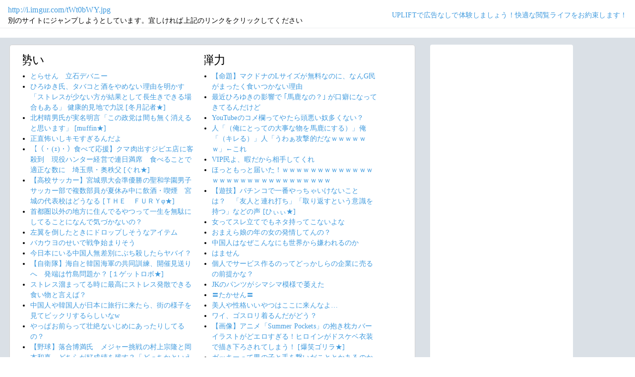

--- FILE ---
content_type: text/html; charset=shift_jis
request_url: https://jump.5ch.net/?i.imgur.com/tWt0bWY.jpg
body_size: 7084
content:

 <!DOCTYPE html>
<html lang="ja">
<head>
<!--<script type="text/javascript" charset="UTF-8" src="//j.microad.net/js/compass.js" onload="new microadCompass.AdInitializer().initialize();" async></script>-->
<!-- Google tag (gtag.js) -->
<script async src="https://www.googletagmanager.com/gtag/js?id=G-7NQT8916KZ"></script>
<script>
  window.dataLayer = window.dataLayer || [];
  function gtag(){dataLayer.push(arguments);}
  gtag("js", new Date());

  gtag("config", "G-7NQT8916KZ");
</script>
<meta charset="shift_jis">
<META http-equiv=Content-Type content="text/html; charset=shift_jis">
<title>Jump@5ch</title>
<link rel="stylesheet" href="https://5ch.net/css/css/font-awesome.min.css">
<link href="https://5ch.net/vendor/bootstrap/css/bootstrap.min.css" rel="stylesheet">
<link href="https://5ch.net/css/5ch.css" rel="stylesheet">
<style>
    
    body {
        color: black !important;
        font-family: ArialMT, "Hiragino Kaku Gothic ProN", "繝偵Λ繧ｮ繝手ｧ偵ざ ProN W3" !important;
        letter-spacing: .01em;
        font-size: .9em;
    }

    #top-ads, #bottom-ads {
        background-color: #fff;
        margin: 20px;
    }

    @media (min-width: 1200px){
        .container {
          max-width: 97%;
          padding-right: 0;
          padding-left: 0;
        }

    }

    @media (min-width: 992px){
        .container {
            max-width: 97%;
        }

    }

    @media (max-width: 1111px) {


        #top-ads {
            margin-top: 60px;
        }  
    }

    @media (max-width: 991px) {
        .container {
            max-width: 97%;
        }



        #top-ads {
            margin-top: 65px;
        }  
      
    }

    @media (max-width: 840px) {


        #top-ads {
            margin-top: 70px;
        }  
    }

    @media screen and (max-width: 720px) {


        #top-ads {
            margin-top: 110px;
        }  
    }

    @media screen and (max-width: 600px) {


        .url-redirect, .warning-text{
            width: 83%!important;
            
        }    

        #top-ads {
            margin-top: 130px;
        }  
    }

    @media screen and (max-width: 480px) {


        .url-redirect, .warning-text{
            width: 83%!important;
            
        }


        #top-ads {
            margin-top: 140px;
        }

    }

    @media (min-width: 768px){
        .col-md-3 {
            max-width: unset;
        }
    }

    .url-redirect{
        font-size: 1.1em;
        word-wrap: break-word;
    }

    .warning-text{
        word-wrap: break-word;
    }

    .card-body {
      /*padding: 0;*/
      padding:.62rem .8rem
    }

    .card {
        /*background-color: unset!important;*/
        border: unset!important;
        height:700px;
        /*position: absolute;*/
    }

    .post-item-box ul, .threads ul {
        list-style: disc;
    }

    .post-item-box {
      padding: 0px 40px 20px 40px!important;
      display: flex;
    }

    .post-item-box .h4, .post-item-box h4 {
      font-size: 1.5rem;
      margin-left: -20px;
      margin-top: 30px;
    }

    div#stick-bottom-ads {
        position: fixed;
        width: 50%;
        bottom: 10px;
    } 


    footer#footer-area{
        border-top: 1px solid #dae0e6;
    }

    .footer-text{
        width:100%;text-align:center;color:green;
    }




</style>
</head>
<body class="ch5-body ">
    <nav class="navbar navbar-expand-lg navbar-dark bg-light fixed-top">
        <div class="container">

            <div class="">
                <div class="url-redirect">
                    <a rel="noopener noreferrer nofollow" href="http://i.imgur.com/tWt0bWY.jpg">http://i.imgur.com/tWt0bWY.jpg</a>
                </div>
                <div class="warning-text">
                    別のサイトにジャンプしようとしています。宜しければ上記のリンクをクリックしてください
                </div>
            </div>

            

            <div class="collapses navbar-collapses" id="navbarResponsive">
                
                <ul class="navbar-nav ml-auto">
                <li class="nav-item">
                    <div class="right_header_links">
                        <a href="https://uplift.5ch.net/" target="_blank">UPLIFTで広告なしで体験しましょう！快適な閲覧ライフをお約束します！</a>
                    </div>
                </li>
                </ul>
            </div>

        </div>
    </nav>


    
        <div id="top-ads">
            <div class="container">

                <!-- 枠ID：95489 - 枠名：C_5ch_libera_pc_728x90-->
                <script type="text/javascript">
                var microadCompass = microadCompass || {};
                microadCompass.queue = microadCompass.queue || [];
                </script>
                <div id="19aea269d944da75fe8e64851aec5db8" >
                    <script type="text/javascript">
                        microadCompass.queue.push({
                            "spot": "19aea269d944da75fe8e64851aec5db8"
                        });
                    </script>
                </div>


            </div>
        </div>



    <div id="main-content-box">
        <div class="container">
            <div class="row">

                <div class="col-lg-8">
                    <div class="post-item-box">
                            <div style='overflow-x:hidden;max-width:48%;float:left;margin-right: 35px;padding-left:15px;margin-top: -14px;margin-left: -14px;'><h4>勢い</h4><ul class="threads"><li class="thread"><a href="https://tanuki.5ch.net/test/read.cgi/livebase/1763349770/l50">とらせん　立石デバニー </a></li><li class="thread"><a href="https://hayabusa9.5ch.net/test/read.cgi/mnewsplus/1763349693/l50">ひろゆき氏、タバコと酒をやめない理由を明かす 「ストレスが少ない方が結果として長生きできる場合もある」  健康的見地で力説  [冬月記者★]</a></li><li class="thread"><a href="https://hayabusa9.5ch.net/test/read.cgi/mnewsplus/1763357223/l50">北村晴男氏が実名明言「この政党は間も無く消えると思います」  [muffin★]</a></li><li class="thread"><a href="https://mi.5ch.net/test/read.cgi/news4vip/1763356650/l50">正直怖いしキモすぎるんだよ </a></li><li class="thread"><a href="https://asahi.5ch.net/test/read.cgi/newsplus/1763352683/l50">【（・(ｪ)・）食べて応援】クマ肉出すジビエ店に客殺到　現役ハンター経営で連日満席　食べることで適正な数に　埼玉県・奥秩父  [ぐれ★]</a></li><li class="thread"><a href="https://hayabusa9.5ch.net/test/read.cgi/mnewsplus/1763347156/l50">【高校サッカー】宮城県大会準優勝の聖和学園男子サッカー部で複数部員が夏休み中に飲酒・喫煙　宮城の代表校はどうなる [ＴＨＥ　ＦＵＲＹφ★]</a></li><li class="thread"><a href="https://mi.5ch.net/test/read.cgi/news4vip/1763356489/l50">首都圏以外の地方に住んでるやつって一生を無駄にしてることになんで気づかないの？ </a></li><li class="thread"><a href="https://mi.5ch.net/test/read.cgi/news4vip/1763357216/l50">左翼を倒したときにドロップしそうなアイテム </a></li><li class="thread"><a href="https://mi.5ch.net/test/read.cgi/news4vip/1763356334/l50">バカウヨのせいで戦争始まりそう </a></li><li class="thread"><a href="https://mi.5ch.net/test/read.cgi/news4vip/1763356936/l50">今日本にいる中国人無差別にぶち殺したらヤバイ？ </a></li><li class="thread"><a href="https://asahi.5ch.net/test/read.cgi/newsplus/1763346785/l50">【自衛隊】海自と韓国海軍の共同訓練、開催見送りへ　発端は竹島問題か？  [１ゲットロボ★]</a></li><li class="thread"><a href="https://mi.5ch.net/test/read.cgi/news4vip/1763356291/l50">ストレス溜まってる時に最高にストレス発散できる食い物と言えば？ </a></li><li class="thread"><a href="https://mi.5ch.net/test/read.cgi/news4vip/1763357028/l50">中国人や韓国人が日本に旅行に来たら、街の様子を見てビックリするらしいなw </a></li><li class="thread"><a href="https://mi.5ch.net/test/read.cgi/news4vip/1763356186/l50">やっぱお前らって壮絶ないじめにあったりしてるの？ </a></li><li class="thread"><a href="https://hayabusa9.5ch.net/test/read.cgi/mnewsplus/1763345913/l50">【野球】落合博満氏　メジャー挑戦の村上宗隆と岡本和真、どちらが好成績を残す？「どっちかといえば村上」「そこそこの数字は残す」  [冬月記者★]</a></li><li class="thread"><a href="https://mi.5ch.net/test/read.cgi/news4vip/1763356891/l50">「詳細がよくわからん悪評」は自分を守る武器になる </a></li><li class="thread"><a href="https://mi.5ch.net/test/read.cgi/news4vip/1763357109/l50">ワイのあだ名が「スタローン」やが </a></li><li class="thread"><a href="https://mi.5ch.net/test/read.cgi/news4vip/1763356485/l50">戦争になったら仲間殺しが捗るとか言ってる奴ｗｗｗｗｗｗｗｗｗｗｗｗ </a></li><li class="thread"><a href="https://mi.5ch.net/test/read.cgi/news4vip/1763357086/l50">【真理】童貞だけど好きな女を誰でも堕とせる方法気付いちゃったんだけど！！ </a></li><li class="thread"><a href="https://mi.5ch.net/test/read.cgi/news4vip/1763355974/l50">豆腐屋って生きてて何が楽しいの？　一生豆腐を作り続けるだけの毎日 </a></li><li class="thread"><a href="https://mi.5ch.net/test/read.cgi/news4vip/1763356688/l50">Z世代の合理性って馬鹿の証拠だからな </a></li><li class="thread"><a href="https://mi.5ch.net/test/read.cgi/news4vip/1763356584/l50">【画像】ケンタッキーの謎ポテチさん、強気すぎる価格設定で鎮座してしまう </a></li><li class="thread"><a href="https://mi.5ch.net/test/read.cgi/news4vip/1763356348/l50">外でイヤホン紛失したんやがどうすればええんや </a></li><li class="thread"><a href="https://mi.5ch.net/test/read.cgi/news4vip/1763357103/l50">はじめしゃちょー、英語で日常会話できるという事実 </a></li><li class="thread"><a href="https://mi.5ch.net/test/read.cgi/news4vip/1763356219/l50">物流業界で働く女だが質問ある？ </a></li><li class="thread"><a href="https://mi.5ch.net/test/read.cgi/news4vip/1763356949/l50">ラインハルト←この名前どこで聞いた？ </a></li><li class="thread"><a href="https://asahi.5ch.net/test/read.cgi/newsplus/1763341961/l50">【速報】埼玉の住宅街でクマ出没か　飯能市美杉台で目撃情報　近くにカモシカも  [ぐれ★]</a></li><li class="thread"><a href="https://mi.5ch.net/test/read.cgi/news4vip/1763355430/l50">おまえらってセックスしたいと言う割りにはそのための行動には移さないよな </a></li><li class="thread"><a href="https://hayabusa9.5ch.net/test/read.cgi/mnewsplus/1763336053/l50">箕輪厚介氏「Flashで知られる光文社を訴えました」報告　「人の私生活食い物にするクソビジネス」終結宣言  [冬月記者★]</a></li><li class="thread"><a href="https://mi.5ch.net/test/read.cgi/news4vip/1763355933/l50">妹が毎朝ディープキスで起こしてきたらどうする？ </a></li><li class="thread"><a href="https://hayabusa9.5ch.net/test/read.cgi/mnewsplus/1763337157/l50">【野球】侍ジャパン、国内組の最終選考はドロー締め　WBCメンバー絞り込み　代表内定は「年内、遅くても年明け」  メジャー組との連携も  [冬月記者★]</a></li><li class="thread"><a href="https://mi.5ch.net/test/read.cgi/news4vip/1763354218/l50">YouTubeのコメ欄ってやたら頭悪い奴多くない？ </a></li><li class="thread"><a href="https://mi.5ch.net/test/read.cgi/news4vip/1763356193/l50">ガッキーって男の子と手を繋いだこととかあるのかな…？ </a></li><li class="thread"><a href="https://mi.5ch.net/test/read.cgi/news4vip/1763355849/l50">個人でサービス作るのってどっかしらの企業に売るの前提かな？ </a></li><li class="thread"><a href="https://mi.5ch.net/test/read.cgi/news4vip/1763354796/l50">エアマックス狩りとかいうただの強盗が当たり前に横行してたのやばくね？ </a></li><li class="thread"><a href="https://mi.5ch.net/test/read.cgi/news4vip/1763356006/l50">【悲報】日本が中国から禁輸されたら起こること一覧がこちらｗｗｗｗｗｗｗｗｗｗ </a></li><li class="thread"><a href="https://mi.5ch.net/test/read.cgi/news4vip/1763356547/l50">小学生の時放課後に女の子と性器擦り合わせとかやってたよなｗ </a></li><li class="thread"><a href="https://mi.5ch.net/test/read.cgi/news4vip/1763354875/l50">VIP民よ、暇だから相手してくれ </a></li><li class="thread"><a href="https://mi.5ch.net/test/read.cgi/news4vip/1763357077/l50">タイミーで働いてる人ってド底辺なの？ </a></li><li class="thread"><a href="https://mi.5ch.net/test/read.cgi/news4vip/1763355824/l50">(´･ω･`)練習は裏切らない </a></li><li class="thread"><a href="https://asahi.5ch.net/test/read.cgi/newsplus/1763284698/l50">【遊技】パチンコで一番やっちゃいけないことは？　「友人と連れ打ち」「取り返すという意識を持つ」などの声  [ひぃぃ★]</a></li></ul></div><div style='overflow-x:hidden;max-width:48%;float:left;margin-right: 35px;padding-left:15px;margin-top: -14px;margin-left: -14px;'><h4>弾力</h4><ul class="threads"><li class="thread"><a href="https://mi.5ch.net/test/read.cgi/news4vip/1763355441/l50">【命題】マクドナのLサイズが無料なのに、なんG民がまったく食いつかない理由 </a></li><li class="thread"><a href="https://mi.5ch.net/test/read.cgi/news4vip/1763356425/l50">最近ひろゆきの影響で ｢馬鹿なの？｣ が口癖になってきてるんだけど </a></li><li class="thread"><a href="https://mi.5ch.net/test/read.cgi/news4vip/1763354218/l50">YouTubeのコメ欄ってやたら頭悪い奴多くない？ </a></li><li class="thread"><a href="https://mi.5ch.net/test/read.cgi/news4vip/1763356370/l50">人「（俺にとっての大事な物を馬鹿にする）」俺「（キレる）」人「うわぁ攻撃的だなｗｗｗｗｗｗ」←これ </a></li><li class="thread"><a href="https://mi.5ch.net/test/read.cgi/news4vip/1763354875/l50">VIP民よ、暇だから相手してくれ </a></li><li class="thread"><a href="https://mi.5ch.net/test/read.cgi/news4vip/1763352820/l50">ほっともっと届いた！ｗｗｗｗｗｗｗｗｗｗｗｗｗｗｗｗｗｗｗｗｗｗｗｗｗｗｗｗｗｗ </a></li><li class="thread"><a href="https://asahi.5ch.net/test/read.cgi/newsplus/1763284698/l50">【遊技】パチンコで一番やっちゃいけないことは？　「友人と連れ打ち」「取り返すという意識を持つ」などの声  [ひぃぃ★]</a></li><li class="thread"><a href="https://mi.5ch.net/test/read.cgi/news4vip/1763357190/l50">女ってスレ立てでもネタ持ってこないよな </a></li><li class="thread"><a href="https://mi.5ch.net/test/read.cgi/news4vip/1763356063/l50">おまえら娘の年の女の発情してんの？ </a></li><li class="thread"><a href="https://mi.5ch.net/test/read.cgi/news4vip/1763356128/l50">中国人はなぜこんなにも世界から嫌われるのか </a></li><li class="thread"><a href="https://tanuki.5ch.net/test/read.cgi/livebase/1763292478/l50">はません </a></li><li class="thread"><a href="https://mi.5ch.net/test/read.cgi/news4vip/1763355849/l50">個人でサービス作るのってどっかしらの企業に売るの前提かな？ </a></li><li class="thread"><a href="https://mi.5ch.net/test/read.cgi/news4vip/1763356453/l50">JKのパンツがシマシマ模様で萎えた </a></li><li class="thread"><a href="https://tanuki.5ch.net/test/read.cgi/livebase/1763294722/l50">〓たかせん〓 </a></li><li class="thread"><a href="https://mi.5ch.net/test/read.cgi/news4vip/1763356726/l50">美人や性格いいやつはここに来んなよ… </a></li><li class="thread"><a href="https://mi.5ch.net/test/read.cgi/news4vip/1763349448/l50">ワイ、ゴスロリ着るんだがどう？ </a></li><li class="thread"><a href="https://hayabusa9.5ch.net/test/read.cgi/mnewsplus/1763356120/l50">【画像】アニメ「Summer Pockets」の抱き枕カバーイラストがどエロすぎる！ヒロインがドスケベ衣装で描き下ろされてしまう！  [爆笑ゴリラ★]</a></li><li class="thread"><a href="https://mi.5ch.net/test/read.cgi/news4vip/1763356193/l50">ガッキーって男の子と手を繋いだこととかあるのかな…？ </a></li><li class="thread"><a href="https://mi.5ch.net/test/read.cgi/news4vip/1763349861/l50">【画像】ラッキーピエロに来た </a></li><li class="thread"><a href="https://mi.5ch.net/test/read.cgi/news4vip/1763354971/l50">車詳しい人来て </a></li><li class="thread"><a href="https://mi.5ch.net/test/read.cgi/news4vip/1763340434/l50">高市のせいで中国工場への素材の通関が遅れ出して困ってる </a></li><li class="thread"><a href="https://mi.5ch.net/test/read.cgi/news4vip/1763355672/l50">合格 </a></li><li class="thread"><a href="https://hayabusa9.5ch.net/test/read.cgi/mnewsplus/1763344442/l50">【ドラマ】大河ドラマ「べらぼう～蔦重栄華乃夢噺～」　平賀源内生存説からの衝撃展開に「そう来たか！」　壮大な伏線回収に騒然 [ＴＨＥ　ＦＵＲＹφ★]</a></li><li class="thread"><a href="https://mi.5ch.net/test/read.cgi/news4vip/1763344950/l50">なんで警備員ってたってるの？座ればいいじゃんバカなの？ </a></li><li class="thread"><a href="https://mi.5ch.net/test/read.cgi/news4vip/1763349839/l50">軽自動車は高速疲れる←なんで？ </a></li><li class="thread"><a href="https://tanuki.5ch.net/test/read.cgi/livebase/1763295691/l50">こいせん　全レス転載禁止 </a></li><li class="thread"><a href="https://mi.5ch.net/test/read.cgi/news4vip/1763354341/l50">日曜日にヤった女がコロナだったんだが </a></li><li class="thread"><a href="https://mi.5ch.net/test/read.cgi/news4vip/1763356047/l50">一人だけ生き返らせられるなら指名してみたい有名人 </a></li><li class="thread"><a href="https://mi.5ch.net/test/read.cgi/news4vip/1763355639/l50">泥酔女にセクハラしたいんだが </a></li><li class="thread"><a href="https://mi.5ch.net/test/read.cgi/news4vip/1763355431/l50">【画像】ゲーセンで巡音ルカ姉のバニーコスフィギュアが登場、こんなんキッズが見たら精通するだろ・・・ </a></li><li class="thread"><a href="https://mi.5ch.net/test/read.cgi/news4vip/1763350161/l50">(´･ω･`)ぼくのお昼ごはんをルーレットで決めるだけのスレ </a></li><li class="thread"><a href="https://mi.5ch.net/test/read.cgi/news4vip/1763356272/l50">サムライが戦前に食ってた食事 </a></li><li class="thread"><a href="https://mi.5ch.net/test/read.cgi/news4vip/1763355162/l50">ワンパンマン２期観てるんだけど </a></li><li class="thread"><a href="https://mi.5ch.net/test/read.cgi/news4vip/1763282012/l50">VIPでウマ娘 </a></li><li class="thread"><a href="https://hayabusa9.5ch.net/test/read.cgi/mnewsplus/1763256117/l50">【野球】大谷翔平、WBC出場意向は先送り「連絡を待っている段階」　ドジャースは派遣に慎重姿勢　前回とオフの長さに違いが  [冬月記者★]</a></li><li class="thread"><a href="https://mi.5ch.net/test/read.cgi/news4vip/1763356243/l50">そろそろ竹槍の練習始めるわ </a></li><li class="thread"><a href="https://mi.5ch.net/test/read.cgi/news4vip/1763356501/l50">【画像】アメリカ「あのマジックザギャザリングがあのスパイダーマンとコラボ！これは大量入荷するっきゃないぜえええ！」結果… </a></li><li class="thread"><a href="https://asahi.5ch.net/test/read.cgi/newsplus/1763272114/l50">【（・(ｪ)・）】イオン能代店にクマ居座り　従業員が閉じ込め、県職員が駆除　秋田  [ぐれ★]</a></li><li class="thread"><a href="https://mi.5ch.net/test/read.cgi/news4vip/1763355691/l50">【悲報】お前ら、もう高級食パンを食べてない </a></li><li class="thread"><a href="https://mi.5ch.net/test/read.cgi/news4vip/1763355432/l50">xで自らエロを提供するコスプレイヤーさんｗｗｗｗ </a></li><li class="thread"><a href="https://mi.5ch.net/test/read.cgi/news4vip/1763355319/l50">俺「たまには紅茶でも飲むかｗｗｗｗｗ」ｳｨﾝ　紅茶屋「ｲﾗｯｼｬﾏｾｰ」　俺「ムムムッ！？」　紅茶「？」 </a></li></ul></div>
                     </div>
                </div>

                
            <div id="content-widget" class="col-md-3" style="position: -webkit-sticky; position: sticky; top: 0; height:100%">

                <div class="card my-4">
                    <div class="card-body">
                    
                        <!-- 枠ID：95490 - 枠名：D_5ch_libera_pc_300x600_160x600 -->
                        <div id="SideRail" style="float:right;">
                            <script type="text/javascript">
                            var microadCompass = microadCompass || {};
                            microadCompass.queue = microadCompass.queue || [];
                            </script>
                            <div id="afcfd95694979f81ed3078b4e303f7f0" >
                                <script type="text/javascript">
                                    microadCompass.queue.push({
                                        "spot": "afcfd95694979f81ed3078b4e303f7f0"
                                    });
                                </script>
                            </div>
                        </div>


                    </div>
                </div>
            </div>
        

            </div>
        </div>
    </div>


    
            <div id="bottom-ads">
                <div class="container" style="display: flex; justify-content: center;">

                    <div style="float:left; padding:25px">
                        <!-- 枠ID：95284 - 枠名：A_5ch_libera_pc_300x250-->
                        <script type="text/javascript">
                        var microadCompass = microadCompass || {};
                        microadCompass.queue = microadCompass.queue || [];
                        </script>
                        <div id="a57e5ef3323f1d0c31db4576e0f9b47e" >
                            <script type="text/javascript">
                                microadCompass.queue.push({
                                    "spot": "a57e5ef3323f1d0c31db4576e0f9b47e"
                                });
                            </script>
                        </div>
                    </div>

                    <div style="float:left; padding:25px">
                        <!-- 枠ID：95285 - 枠名：B_5ch_libera_pc_300x250-->
                        <script type="text/javascript">
                        var microadCompass = microadCompass || {};
                        microadCompass.queue = microadCompass.queue || [];
                        </script>
                        <div id="a4243dd6150d95b21dda17fb2e2741d5" >
                            <script type="text/javascript">
                                microadCompass.queue.push({
                                    "spot": "a4243dd6150d95b21dda17fb2e2741d5"
                                });
                            </script>
                        </div>
                    </div>
                                
                    <div style="clear:both;"></div>

                </div>
            </div>
        

    
        <div id="stick-bottom-ads">
                <div class="container">
                    <div id="rich-media-placement"></div>
                    <script>
                        window.top.__vm_add = window.top.__vm_add || [];
                        (function (success) {
                            if (window.document.readyState !== "loading") {
                                success();
                            } else {
                                window.document.addEventListener("DOMContentLoaded", function () {
                                    success();
                                });
                            }
                        })(function () {
                            var placement = document.createElement("div");
                            placement.setAttribute("class", "vm-placement");
                            placement.setAttribute("data-id", "6478bb3bb73b030780446211");
                            placement.style.display = "none";
                            document.querySelector("#rich-media-placement").appendChild(placement);
                            window.top.__vm_add.push(placement);
                        });
                    </script>

                </div>
            </div>
        

    <footer class="py-5 bg-light" id="footer-area">
        <div class="container">
            <p class="m-0 text-center text-dark content">
                <div class="footer-text"><strong>Cipher Simian ★</strong></div>
            </p>
        </div>
    </footer>

    <script src="https://5ch.net/vendor/jquery/jquery.min.js"></script>
    <script src="https://5ch.net/vendor/bootstrap/js/bootstrap.bundle.min.js"></script>

<script type="text/javascript" charset="UTF-8" src="//j.microad.net/js/compass.js" onload="new microadCompass.AdInitializer().initialize();"></script>
<script defer src="https://static.cloudflareinsights.com/beacon.min.js/vcd15cbe7772f49c399c6a5babf22c1241717689176015" integrity="sha512-ZpsOmlRQV6y907TI0dKBHq9Md29nnaEIPlkf84rnaERnq6zvWvPUqr2ft8M1aS28oN72PdrCzSjY4U6VaAw1EQ==" data-cf-beacon='{"version":"2024.11.0","token":"e4c5c0d5c04c433485715e1034f8da46","r":1,"server_timing":{"name":{"cfCacheStatus":true,"cfEdge":true,"cfExtPri":true,"cfL4":true,"cfOrigin":true,"cfSpeedBrain":true},"location_startswith":null}}' crossorigin="anonymous"></script>
</body>
</html>

        

--- FILE ---
content_type: text/javascript;charset=UTF-8
request_url: https://s-rtb.send.microad.jp/ad?spot=a57e5ef3323f1d0c31db4576e0f9b47e&cb=microadCompass.AdRequestor.callback&url=https%3A%2F%2Fjump.5ch.net%2F%3Fi.imgur.com%2FtWt0bWY.jpg&vo=true&mimes=%5B100%2C300%2C301%2C302%5D&cbt=4d77c1214fb2ec019a904e7438&pa=false&ar=false&ver=%5B%22compass.js.v1.20.0%22%5D
body_size: 161
content:
microadCompass.AdRequestor.callback({"spot":"a57e5ef3323f1d0c31db4576e0f9b47e","sequence":"2","impression_id":"4190210193372177253"})

--- FILE ---
content_type: text/javascript;charset=UTF-8
request_url: https://s-rtb.send.microad.jp/ad?spot=a4243dd6150d95b21dda17fb2e2741d5&cb=microadCompass.AdRequestor.callback&url=https%3A%2F%2Fjump.5ch.net%2F%3Fi.imgur.com%2FtWt0bWY.jpg&vo=true&mimes=%5B100%2C300%2C301%2C302%5D&cbt=46ff1858999338019a904e7448&pa=false&ar=false&ver=%5B%22compass.js.v1.20.0%22%5D
body_size: 160
content:
microadCompass.AdRequestor.callback({"spot":"a4243dd6150d95b21dda17fb2e2741d5","sequence":"2","impression_id":"4190110193372177253"})

--- FILE ---
content_type: text/javascript;charset=UTF-8
request_url: https://s-rtb.send.microad.jp/ad?spot=afcfd95694979f81ed3078b4e303f7f0&cb=microadCompass.AdRequestor.callback&url=https%3A%2F%2Fjump.5ch.net%2F%3Fi.imgur.com%2FtWt0bWY.jpg&vo=true&mimes=%5B100%2C300%2C301%2C302%5D&cbt=83d61a4749df28019a904e7437&pa=false&ar=false&ver=%5B%22compass.js.v1.20.0%22%5D
body_size: 160
content:
microadCompass.AdRequestor.callback({"spot":"afcfd95694979f81ed3078b4e303f7f0","sequence":"2","impression_id":"4190010193372177253"})

--- FILE ---
content_type: text/javascript;charset=UTF-8
request_url: https://s-rtb.send.microad.jp/ad?spot=19aea269d944da75fe8e64851aec5db8&cb=microadCompass.AdRequestor.callback&url=https%3A%2F%2Fjump.5ch.net%2F%3Fi.imgur.com%2FtWt0bWY.jpg&vo=true&mimes=%5B100%2C300%2C301%2C302%5D&cbt=953e1c435840a8019a904e7434&pa=false&ar=false&ver=%5B%22compass.js.v1.20.0%22%5D
body_size: 161
content:
microadCompass.AdRequestor.callback({"spot":"19aea269d944da75fe8e64851aec5db8","sequence":"2","impression_id":"4189910193372177253"})